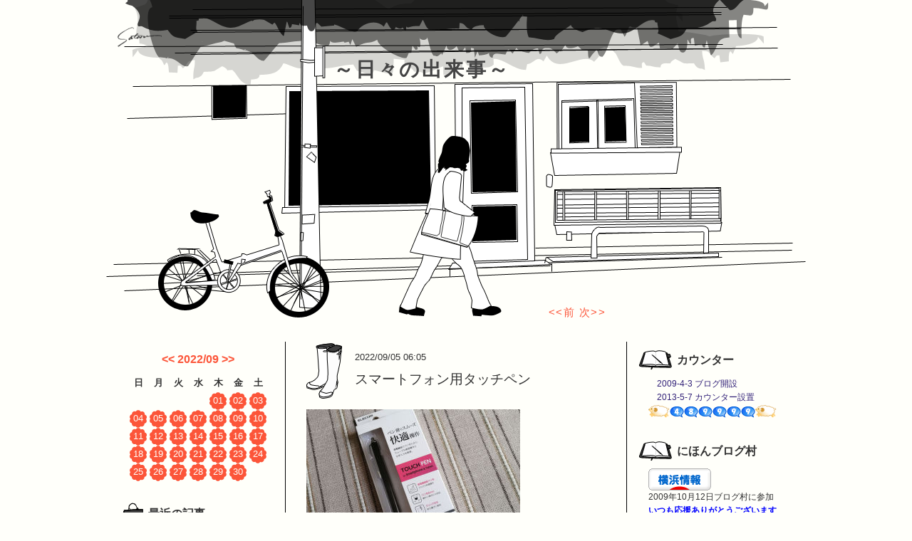

--- FILE ---
content_type: text/html; charset=UTF-8
request_url: https://kanaminami.asablo.jp/blog/2022/09/05/9523617
body_size: 31774
content:
<!DOCTYPE HTML PUBLIC "-//W3C//DTD HTML 4.01 Transitional//EN" "http://www.w3.org/TR/html4/loose.dtd">
<html lang="ja">
<head>
<meta name="robots" content="INDEX, FOLLOW">
<meta http-equiv="content-type" content="text/html; charset=UTF-8">
<title>スマートフォン用タッチペン: ～日々の出来事～</title>
<meta http-equiv="content-style-type" content="text/css"><link rel="stylesheet" type="text/css" href="https://s.asablo.jp/css/common3/walkingholiday_milkandcoffee/common3.css" media="screen,tv,print">
<link rel="alternate" type="application/rss+xml" title="RSS" href="https://kanaminami.asablo.jp/blog/rss">
<link rel="alternate" media="handheld" type="application/xhtml+xml" href="https://kanaminami.k.asablo.jp/blog/2022/09/05/9523617">
<link rel="stylesheet" type="text/css" href="https://s.asablo.jp/css/expandimage.css" media="screen,tv,print">
<meta http-equiv="content-script-type" content="text/javascript">
<script src="https://s.asablo.jp/js/expandimage.js" type="text/javascript"></script>
<script type="text/javascript" src="https://s.asablo.jp/editor/watermark_min.js?20131202_1"></script>
<link rel="shortcut icon" href="/blog/img/2020/04/22/595f40.gif"  />
<!-- Google tag (gtag.js) -->
<script async src="https://www.googletagmanager.com/gtag/js?id=G-ECN8KZNKF0"></script>
<script>
  window.dataLayer = window.dataLayer || [];
  function gtag(){dataLayer.push(arguments);}
  gtag('js', new Date());

  gtag('config', 'G-ECN8KZNKF0');
</script>
</head>
<body class="body-msg body-msg-9523617" onload="asablo.bodyonload(this); asahi_createWaterMark ();"><div id="container">

<div id="head">
<h1><a href="https://kanaminami.asablo.jp/blog/">～日々の出来事～</a></h1>
</div>

<div id="left">
<div class="sidebar">



<div class="mod mod-calendar">

<div class="mod-body">
<table class="calendar" summary="記事が書かれた日を表示するカレンダー">
<tr>
<td colspan="7" class="calendar-title"><a href="https://kanaminami.asablo.jp/blog/2022/08/">&lt;&lt;</a>
<a href="https://kanaminami.asablo.jp/blog/2022/09/">2022/09</a>
<a href="https://kanaminami.asablo.jp/blog/2022/10/">&gt;&gt;</a>
</td>
</tr>
<tr>
<td class="calendar-sun-name">日</td>
<td class="calendar-wday-name">月</td>
<td class="calendar-wday-name">火</td>
<td class="calendar-wday-name">水</td>
<td class="calendar-wday-name">木</td>
<td class="calendar-wday-name">金</td>
<td class="calendar-sat-name">土</td>
</tr>
<tr class="calendar-row">
<td class="calendar-cell" colspan="4"></td>
<td class="calendar-cell"><a href="/blog/2022/09/01/">01</a></td>
<td class="calendar-cell"><a href="/blog/2022/09/02/">02</a></td>
<td class="calendar-cell"><a href="/blog/2022/09/03/">03</a></td>
</tr>
<tr class="calendar-row">
<td class="calendar-cell"><a href="/blog/2022/09/04/">04</a></td>
<td class="calendar-cell"><a href="/blog/2022/09/05/">05</a></td>
<td class="calendar-cell"><a href="/blog/2022/09/06/">06</a></td>
<td class="calendar-cell"><a href="/blog/2022/09/07/">07</a></td>
<td class="calendar-cell"><a href="/blog/2022/09/08/">08</a></td>
<td class="calendar-cell"><a href="/blog/2022/09/09/">09</a></td>
<td class="calendar-cell"><a href="/blog/2022/09/10/">10</a></td>
</tr>
<tr class="calendar-row">
<td class="calendar-cell"><a href="/blog/2022/09/11/">11</a></td>
<td class="calendar-cell"><a href="/blog/2022/09/12/">12</a></td>
<td class="calendar-cell"><a href="/blog/2022/09/13/">13</a></td>
<td class="calendar-cell"><a href="/blog/2022/09/14/">14</a></td>
<td class="calendar-cell"><a href="/blog/2022/09/15/">15</a></td>
<td class="calendar-cell"><a href="/blog/2022/09/16/">16</a></td>
<td class="calendar-cell"><a href="/blog/2022/09/17/">17</a></td>
</tr>
<tr class="calendar-row">
<td class="calendar-cell"><a href="/blog/2022/09/18/">18</a></td>
<td class="calendar-cell"><a href="/blog/2022/09/19/">19</a></td>
<td class="calendar-cell"><a href="/blog/2022/09/20/">20</a></td>
<td class="calendar-cell"><a href="/blog/2022/09/21/">21</a></td>
<td class="calendar-cell"><a href="/blog/2022/09/22/">22</a></td>
<td class="calendar-cell"><a href="/blog/2022/09/23/">23</a></td>
<td class="calendar-cell"><a href="/blog/2022/09/24/">24</a></td>
</tr>
<tr class="calendar-row">
<td class="calendar-cell"><a href="/blog/2022/09/25/">25</a></td>
<td class="calendar-cell"><a href="/blog/2022/09/26/">26</a></td>
<td class="calendar-cell"><a href="/blog/2022/09/27/">27</a></td>
<td class="calendar-cell"><a href="/blog/2022/09/28/">28</a></td>
<td class="calendar-cell"><a href="/blog/2022/09/29/">29</a></td>
<td class="calendar-cell"><a href="/blog/2022/09/30/">30</a></td>
<td class="calendar-cell" colspan="1"></td>
</tr>
</table> <!-- //calendar -->

</div> <!-- //mod-body -->
</div> <!-- //mod -->

<div class="mod mod-recent-articles">
<h2 class="mod-caption">最近の記事</h2>
<div class="mod-body">
<ul>
<li class="mod-text"><a href="https://kanaminami.asablo.jp/blog/2025/12/30/9827185">明日は大晦日 一年のお礼</a></li>
<li class="mod-text"><a href="https://kanaminami.asablo.jp/blog/2025/10/27/9812900">他のブログで ～日々の出来事～ を書いてみます</a></li>
<li class="mod-text"><a href="https://kanaminami.asablo.jp/blog/2025/10/27/9812888">BRIDGESTONE 27インチ クロスバイク</a></li>
<li class="mod-text"><a href="https://kanaminami.asablo.jp/blog/2025/10/26/9812614">ガソリンと灯油価格</a></li>
<li class="mod-text"><a href="https://kanaminami.asablo.jp/blog/2025/10/25/9812309">少し早いのですが暖房器具を出しました</a></li>
<li class="mod-text"><a href="https://kanaminami.asablo.jp/blog/2025/10/24/9811974">湘南国際村から見えた初冠雪の富士山</a></li>
<li class="mod-text"><a href="https://kanaminami.asablo.jp/blog/2025/10/23/9811686">広島もみじ饅頭</a></li>
<li class="mod-text"><a href="https://kanaminami.asablo.jp/blog/2025/10/22/9811392">今日は12月並みの気温</a></li>
<li class="mod-text"><a href="https://kanaminami.asablo.jp/blog/2025/10/21/9811087">Windows10 1年無料でサポート延長</a></li>
<li class="mod-text"><a href="https://kanaminami.asablo.jp/blog/2025/10/20/9810726">今日で9歳と3か月</a></li>
<li class="mod-text"><a href="https://kanaminami.asablo.jp/blog/2025/10/19/9810486">10月26日（日）は「第8回 金沢八景カヌーレース」</a></li>
<li class="mod-text"><a href="https://kanaminami.asablo.jp/blog/2025/10/18/9810227">ゲーミングPC G-GEAR－5 入院</a></li>
<li class="mod-text"><a href="https://kanaminami.asablo.jp/blog/2025/10/17/9810006">ASAHIネットのブログサービス</a></li>
<li class="mod-text"><a href="https://kanaminami.asablo.jp/blog/2025/10/16/9809818">ブランチ 横浜南部市場で買い物</a></li>
<li class="mod-text"><a href="https://kanaminami.asablo.jp/blog/2025/10/15/9809593">ゲーミングPC G-GEAR－4 SSD増設</a></li>
<li class="mod-text"><a href="https://kanaminami.asablo.jp/blog/2025/10/14/9809409">ツクモのゲーミングPC G-GEAR－3</a></li>
<li class="mod-text"><a href="https://kanaminami.asablo.jp/blog/2025/10/13/9809187">横浜DeNAのサヨナラ勝ち</a></li>
<li class="mod-text"><a href="https://kanaminami.asablo.jp/blog/2025/10/12/9808969">ツクモのゲーミングPC G-GEAR－2</a></li>
<li class="mod-text"><a href="https://kanaminami.asablo.jp/blog/2025/10/11/9808751">横浜市の無料テニスコート</a></li>
<li class="mod-text"><a href="https://kanaminami.asablo.jp/blog/2025/10/10/9808535">ツクモのゲーミングPC G-GEAR</a></li>
<li class="mod-text"><a href="https://kanaminami.asablo.jp/blog/2025/10/09/9808352">身長が伸びていました</a></li>
<li class="mod-text"><a href="https://kanaminami.asablo.jp/blog/2025/10/08/9808150">ミカンの木に柚子が生っています</a></li>
<li class="mod-text"><a href="https://kanaminami.asablo.jp/blog/2025/10/07/9807952">ヘリコプター遊覧飛行のニュース</a></li>
<li class="mod-text"><a href="https://kanaminami.asablo.jp/blog/2025/10/06/9807759">デイサービスで描いた塗り絵のカレンダー</a></li>
<li class="mod-text"><a href="https://kanaminami.asablo.jp/blog/2025/10/05/9807516">ヨドバシ.comで買い物</a></li>
<li class="mod-text"><a href="https://kanaminami.asablo.jp/blog/2025/10/04/9807302">扇風機とすだれを片付けました</a></li>
<li class="mod-text"><a href="https://kanaminami.asablo.jp/blog/2025/10/03/9807084">老眼鏡を更新</a></li>
<li class="mod-text"><a href="https://kanaminami.asablo.jp/blog/2025/10/02/9806855">横浜DeNA セ・リーグ最終戦</a></li>
<li class="mod-text"><a href="https://kanaminami.asablo.jp/blog/2025/10/01/9806643">湘南国際村西公園 秋の気配part-2</a></li>
<li class="mod-text"><a href="https://kanaminami.asablo.jp/blog/2025/09/30/9806447">昨日から始まったNHK朝の連ドラ「ばけばけ」</a></li>
</ul>

</div> <!-- //mod-body -->
</div> <!-- //mod -->

<div class="mod mod-comment">
<h2 class="mod-caption">最近のコメント</h2>
<div class="mod-body">
<ul>
<li class="mod-text"><a href="https://kanaminami.asablo.jp/blog/2025/10/27/9812900#c9813180">hide</a></li>
<li class="mod-text"><a href="https://kanaminami.asablo.jp/blog/2025/10/27/9812900#c9813067">kiko</a></li>
<li class="mod-text"><a href="https://kanaminami.asablo.jp/blog/2016/05/14/8089189#c9784863">hide</a></li>
<li class="mod-text"><a href="https://kanaminami.asablo.jp/blog/2016/05/14/8089189#c9784818">kiko</a></li>
<li class="mod-text"><a href="https://kanaminami.asablo.jp/blog/2025/05/18/9776270#c9776402">hide</a></li>
<li class="mod-text"><a href="https://kanaminami.asablo.jp/blog/2025/05/18/9776270#c9776310">ミスターいのっち</a></li>
<li class="mod-text"><a href="https://kanaminami.asablo.jp/blog/2025/05/09/9774321#c9774550">hide</a></li>
<li class="mod-text"><a href="https://kanaminami.asablo.jp/blog/2025/05/09/9774321#c9774513">kiko</a></li>
<li class="mod-text"><a href="https://kanaminami.asablo.jp/blog/2014/04/12/7273222#c9769185">hide</a></li>
<li class="mod-text"><a href="https://kanaminami.asablo.jp/blog/2014/04/12/7273222#c9769125">MH</a></li>
<li class="mod-text"><a href="https://kanaminami.asablo.jp/blog/2025/03/02/9758141#c9759039">hide</a></li>
<li class="mod-text"><a href="https://kanaminami.asablo.jp/blog/2025/03/02/9758141#c9758962">かいのくに</a></li>
<li class="mod-text"><a href="https://kanaminami.asablo.jp/blog/2025/03/02/9758141#c9758371">hide</a></li>
<li class="mod-text"><a href="https://kanaminami.asablo.jp/blog/2025/03/02/9758141#c9758365">kiko</a></li>
<li class="mod-text"><a href="https://kanaminami.asablo.jp/blog/2025/02/01/9751401#c9752058">hide</a></li>
<li class="mod-text"><a href="https://kanaminami.asablo.jp/blog/2025/02/01/9751401#c9752055">ひとま</a></li>
<li class="mod-text"><a href="https://kanaminami.asablo.jp/blog/2024/11/21/9733390#c9733577">hide</a></li>
<li class="mod-text"><a href="https://kanaminami.asablo.jp/blog/2024/11/21/9733390#c9733491">ミスターいのっち</a></li>
<li class="mod-text"><a href="https://kanaminami.asablo.jp/blog/2024/07/21/9703018#c9703815">hide</a></li>
<li class="mod-text"><a href="https://kanaminami.asablo.jp/blog/2024/07/21/9703018#c9703752">甲斐の国</a></li>
</ul>


</div> <!-- //mod-body -->
</div> <!-- //mod -->

<div class="mod mod-message">
<h2 class="mod-caption"><a name="part5724883"></a>リンク</h2>
<div class="mod-body">
<p class="mod-text"><a href=http://kikosanti.livedoor.blog/ " target="_blank"><FONT COLOR="#322178">※きこさんちの屋根裏部屋</FONT></a><br>
<a href=http://mblg.tv/alohahoney/ " target="_blank"><FONT COLOR="#322178">※明日は明日の風が吹く♪</FONT></a><br>
<a href=https://kanaminami.asablo.jp/blog/2016/03/28/8058759 " target="_blank"><FONT COLOR="#322178">※有希乃 路央さん、応援blog</FONT></a><br>
<a href=https://kanaminami.asablo.jp/blog/2025/06/23/9784298 " target="_blank"><FONT COLOR="#322178">※20160720～kiroku_6</FONT></a><br>
<a href=https://kanaminami.asablo.jp/blog/2025/01/17/9747816 " target="_blank"><FONT COLOR="#322178">※20160720～kiroku_5</FONT></a><br>
<a href=https://kanaminami.asablo.jp/blog/2023/01/10/9554254 " target="_blank"><FONT COLOR="#322178">※20160720～kiroku_4</FONT></a><br>
<a href=https://kanaminami.asablo.jp/blog/2021/12/28/9451381 " target="_blank"><FONT COLOR="#322178">※20160720～kiroku_3</FONT></a><br>
<a href=https://kanaminami.asablo.jp/blog/2020/12/26/9330516 " target="_blank"><FONT COLOR="#322178">※20160720～kiroku_2</FONT></a><br>
<a href=https://kanaminami.asablo.jp/blog/2018/12/29/9018456 " target="_blank"><FONT COLOR="#322178">※20160720～kiroku_1</FONT></a><br>
<a href=https://kanaminami.asablo.jp/blog/2020/01/15/9202207 " target="_blank"><FONT COLOR="#322178">※鎌倉散歩のblog_2</FONT></a><br>
<a href=https://kanaminami.asablo.jp/blog/2019/02/28/9041655 " target="_blank"><FONT COLOR="#322178">※鎌倉散歩のblog_1</FONT></a><br>
<a href=https://kanaminami.asablo.jp/blog/2022/04/14/9481584 " target="_blank"><FONT COLOR="#322178">※八景東口再開発、時々のblog_3</FONT></a><br>
<a href=https://kanaminami.asablo.jp/blog/2017/12/31/8758699 " target="_blank"><FONT COLOR="#322178">※八景東口再開発、時々のblog_2</FONT></a><br>
<a href=https://kanaminami.asablo.jp/blog/2016/06/10/8108764 " target="_blank"><FONT COLOR="#322178">※八景東口再開発、時々のblog_1</FONT></a><br>
</p>

</div> <!-- //mod-body -->
</div> <!-- //mod -->

<div class="mod mod-description">
<h2 class="mod-caption">このブログについて</h2>
<div class="mod-body">
<p class="mod-text">横浜在住、時々市内のイベントに<br>
出かけ好きな写真を撮っています。<br>
車に関係する事や日々感じた事<br>
など日記代わりに書いています。<br>
ご覧頂けると幸いです。<br>
よろしくお願いします。<br>
(*^-^)ﾆｺ<br>
<br>
※当ブログはリンクフリーです。<br>
※画像の無断転載はご遠慮願います。</p>
</div> <!-- //mod-body -->
</div> <!-- //mod -->




<div class="mod mod-rss-button">
<h2 class="mod-caption"><a href="https://kanaminami.asablo.jp/blog/rss">RSS</a></h2>
</div> <!-- //mod -->

<div class="mod mod-login-button">
<h2 class="mod-caption"><a href="https://www.asablo.jp/app?target_fqdn=kanaminami.asablo.jp&amp;target_path=/blog/" rel="nofollow">ログイン</a></h2>
</div> <!-- //mod -->



</div> <!-- //sidebar -->
</div> <!-- //left -->

<div id="center">
<div id="main">



<div class="navi" id="navi-top">
<a class="navi-prev" href="/blog/2022/09/04/9523348">&lt;&lt;前 </a> <a class="navi-next" href="/blog/2022/09/06/9523900"> 次&gt;&gt;</a>
</div> <!-- //navi -->





<div class="msg msg-9523617 msg-cat-dailylife msg-cat-life msg-cat-internet msg-cat-computer msg-cat-pelectronichone msg-date-2022-09-5 msg-year-2022 msg-mon-09 msg-mday-05 msg-dow-mon msg-hour-06">
<h2 class="msg-title"><a href="/blog/2022/09/05/9523617">スマートフォン用タッチペン</a> ― <span class="msg-date">2022/09/05 06:05</span></h2>
<div class="msg-body">

<div class="msg-pict"><a href="https://kanaminami.asablo.jp/blog/imgview/2022/09/05/64bf03.jpg.html" target="_blank" onClick="return asablo.expandimage(this,800,534,'https://kanaminami.asablo.jp/blog/img/2022/09/05/64bf03.jpg')"><img src="https://kanaminami.asablo.jp/blog/img/2022/09/05/64bf02.jpg" alt="スマートフォン用タッチペン" title="スマートフォン用タッチペン" width="300" height="200"></a>
</div>

<div class="msg-content">
<div class="pos">

<meta property="og:image" content="https://kanaminami.asablo.jp/blog/img/2022/09/05/64bf03.jpg">
<meta property="og:description" content="エレコムのスマートフォン用のタッチペンP-TPS03BKをヨドバシ.comで購入、ペン先が導電繊維タイプ、今まで使用していたタッチペン、メーカーは分かりませんが、長く使用してきました。ペン先はシリコンゴムですが、破れてきました。今回購入したタッチペンは軽くて使い易い。ペン先が繊維タイプでシリコンゴムと比べ違和感はありません。">

エレコムのスマートフォン用のタッチペンP-TPS03BKを<br>
ヨドバシ.comで購入、ペン先が導電繊維タイプ、<br><br>

今まで使用していたタッチペン、メーカーは分かりませんが、<br>
長く使用してきました。<br>
<div class="msg-pict"><a href="https://kanaminami.asablo.jp/blog/imgview/2022/09/05/64bf05.jpg.html"
 target="_blank"
 onClick="return asablo.expandimage(this,800,534,'https://kanaminami.asablo.jp/blog/img/2022/09/05/64bf05.jpg')"><img src="https://kanaminami.asablo.jp/blog/img/2022/09/05/64bf04.jpg" alt="今まで使用していたタッチペン" title="今まで使用していたタッチペン" width="300" height="200"></a></div><br>

ペン先はシリコンゴムですが、破れてきました。<br>
<div class="msg-pict"><a href="https://kanaminami.asablo.jp/blog/imgview/2022/09/05/64bf07.jpg.html"
 target="_blank"
 onClick="return asablo.expandimage(this,800,534,'https://kanaminami.asablo.jp/blog/img/2022/09/05/64bf07.jpg')"><img src="https://kanaminami.asablo.jp/blog/img/2022/09/05/64bf06.jpg" alt="破れてきました" title="破れてきました" width="300" height="200"></a></div><br>

今回購入したタッチペンは軽くて使い易い。ペン先が<br>
繊維タイプでシリコンゴムと比べ違和感はありません。<br><br>

試しに繊維タイプのペン先を今までのペンに付けてみたら、<br>
差すところは少し違いますがペン先が同じ6mmで使うことが<br>
できました。交換用のペン先だけ売っているので、減って<br>
きたら利用します。<br>
<a href="https://www.elecom.co.jp/products/P-TPS03BK.html" target="_blank" rel="noopener"><FONT COLOR="#322178">※スタンダード導電繊維タッチペン エレコム</FONT></a><br><br>

ランキングに参加しています<br>
<a href="https://localkantou.blogmura.com/yokohama_town/ranking/in?p_cid=10244757" target="_blank" ><img src="https://b.blogmura.com/original/358973" width="240" height="60" border="0" alt="にほんブログ村 地域生活（街） 関東ブログ 横浜（市）情報へ" /></a><br />
↑↑ボタンをポチッとお願いします<br>
ｱﾘｶﾞﾄ♪(*'-^)-☆ﾊﾟﾁﾝ <br>

</div>
</div>
</div> <!-- //msg-body -->
<p class="msg-footer"><span class="msg-author-info">by <span class="msg-author-name">hide</span></span> <span class="msg-category-list"><span class="msg-category-info">[<a href="https://kanaminami.asablo.jp/blog/cat/dailylife/">日常</a>]</span> <span class="msg-category-info">[<a href="https://kanaminami.asablo.jp/blog/cat/life/">生活</a>]</span> <span class="msg-category-info">[<a href="https://kanaminami.asablo.jp/blog/cat/internet/">インターネット</a>]</span> <span class="msg-category-info">[<a href="https://kanaminami.asablo.jp/blog/cat/computer/">パソコン</a>]</span> <span class="msg-category-info">[<a href="https://kanaminami.asablo.jp/blog/cat/pelectronichone/">携帯</a>]</span> </span> <span class="msg-comment-info">[<a href="/blog/2022/09/05/9523617#c">コメント(0)</a>｜<a href="/blog/2022/09/05/9523617#tb">トラックバック(0)</a>]</span></p>
</div> <!-- //msg -->




<h2 class="comment-caption"><a name="c" id="c">コメント</a></h2>







<div class="comment-form">
<p class="comment-caption">コメントをどうぞ</p>
<p>※メールアドレスとURLの入力は必須ではありません。
入力されたメールアドレスは記事に反映されず、ブログの管理者のみが参照できます。</p>

<p>※なお、送られたコメントはブログの管理者が確認するまで公開されません。</p>

<form action="https://www.asablo.jp/app" method="post" id="asablo-commentform">
<p>
<input type="hidden" name="cmd" value="cconfirm" id="asablo-comment-cmd">
<input type="hidden" name="target_fqdn" value="kanaminami.asablo.jp" id="asablo-comment-target-fqdn">
<input type="hidden" name="target_path" value="/blog/2022/09/05/9523617" id="asablo-comment-target-path">
<!-- input type="hidden" name="cid" value="" -->
名前: <input name="name" value="" size="32" id="asablo-comment-name"><br>
メールアドレス: <input name="mail" size="50" id="asablo-comment-mail"><br>
URL: <input name="url" value="" size="50" id="asablo-comment-url"><br>
コメント: <textarea name="content" cols="60" rows="5" id="asablo-comment-content"></textarea><br>
<input type="submit" name="comment" value="確認" id="asablo-comment-submit">
</p>
</form>
</div> <!-- //comment-form -->





<h2 class="tb-caption"><a name="tb" id="tb">トラックバック</a></h2>



<p class="tb-url">このエントリのトラックバックURL: <code>http://kanaminami.asablo.jp/blog/2022/09/05/9523617/tb</code></p>

<p class="tb-attention">※なお、送られたトラックバックはブログの管理者が確認するまで公開されません。
</p>










<div class="navi" id="navi-bottom">
<a class="navi-prev" href="/blog/2022/09/04/9523348">&lt;&lt;前 </a> <a class="navi-next" href="/blog/2022/09/06/9523900"> 次&gt;&gt;</a>
</div> <!-- //navi -->




</div> <!-- //main -->
</div> <!-- //center -->

<div id="right">
<div class="sidebar">



<div class="mod mod-message">
<h2 class="mod-caption"><a name="part4290703"></a>カウンター</h2>
<div class="mod-body">
<p class="mod-text"><!-- FC2カウンター ここから -->
<FONT COLOR="#0000ff">&emsp;<a href=https://kanaminami.asablo.jp/blog/2009/04/03/4225408 " target="_blank"><FONT COLOR="#322178">2009-4-3&nbsp;ブログ開設</FONT></a><br>&emsp;<a href=https://kanaminami.asablo.jp/blog/2013/05/07/6803015 " target="_blank"><FONT COLOR="#322178">2013-5-7&nbsp;カウンター設置</FONT></a></FONT>
<!-- FC2カウンター ここから -->
<script language="javascript" type="text/javascript" src="//counter1.fc2.com/counter.php?id=19653310&main=1"></script><noscript><img src="//counter1.fc2.com/counter_img.php?id=19653310&main=1" /></noscript><!-- FC2カウンター ここまで -->
</p>

</div> <!-- //mod-body -->
</div> <!-- //mod -->

<div class="mod mod-message">
<h2 class="mod-caption"><a name="part4628781"></a>にほんブログ村</h2>
<div class="mod-body">
<p class="mod-text"><a href="https://localkantou.blogmura.com/yokohama_town/ranking/in?p_cid=10244757" target="_blank" ><img src="https://b.blogmura.com/localkantou/yokohama_town/88_31.gif" width="88" height="31" border="0" alt="にほんブログ村 地域生活（街） 関東ブログ 横浜（市）情報へ" /></a><br />
2009年10月12日ブログ村に参加<br>
<FONT COLOR="#0000FF"><B>いつも応援ありがとうございます</B></FONT></a><br>
</p>

</div> <!-- //mod-body -->
</div> <!-- //mod -->

<div class="mod mod-category">
<h2 class="mod-caption">カテゴリ一覧</h2>
<div class="mod-body">
<ul>
<li class="mod-text"><a href="https://kanaminami.asablo.jp/blog/cat/sinsai/">震災 (298)</a></li>
<li class="mod-text"><a href="https://kanaminami.asablo.jp/blog/cat/dailylife/">日常 (3213)</a></li>
<li class="mod-text"><a href="https://kanaminami.asablo.jp/blog/cat/life/">生活 (3056)</a></li>
<li class="mod-text"><a href="https://kanaminami.asablo.jp/blog/cat/region/">地域 (2666)</a></li>
<li class="mod-text"><a href="https://kanaminami.asablo.jp/blog/cat/season/">季節 (1777)</a></li>
<li class="mod-text"><a href="https://kanaminami.asablo.jp/blog/cat/weather/">天気 (1393)</a></li>
<li class="mod-text"><a href="https://kanaminami.asablo.jp/blog/cat/internet/">インターネット (1386)</a></li>
<li class="mod-text"><a href="https://kanaminami.asablo.jp/blog/cat/computer/">パソコン (1323)</a></li>
<li class="mod-text"><a href="https://kanaminami.asablo.jp/blog/cat/event/">イベント (1155)</a></li>
<li class="mod-text"><a href="https://kanaminami.asablo.jp/blog/cat/sirase/">お知らせ (1001)</a></li>
<li class="mod-text"><a href="https://kanaminami.asablo.jp/blog/cat/car/">車 (832)</a></li>
<li class="mod-text"><a href="https://kanaminami.asablo.jp/blog/cat/tree/">樹木 (615)</a></li>
<li class="mod-text"><a href="https://kanaminami.asablo.jp/blog/cat/photo/">写真 (593)</a></li>
<li class="mod-text"><a href="https://kanaminami.asablo.jp/blog/cat/showplace/">名所 (461)</a></li>
<li class="mod-text"><a href="https://kanaminami.asablo.jp/blog/cat/spot/">観光地 (454)</a></li>
<li class="mod-text"><a href="https://kanaminami.asablo.jp/blog/cat/electronic/">家電 (440)</a></li>
<li class="mod-text"><a href="https://kanaminami.asablo.jp/blog/cat/sports/">スポーツ (368)</a></li>
<li class="mod-text"><a href="https://kanaminami.asablo.jp/blog/cat/sakura/">草花 (348)</a></li>
<li class="mod-text"><a href="https://kanaminami.asablo.jp/blog/cat/television/">テレビ (316)</a></li>
<li class="mod-text"><a href="https://kanaminami.asablo.jp/blog/cat/park/">公園 (301)</a></li>
<li class="mod-text"><a href="https://kanaminami.asablo.jp/blog/cat/pelectronichone/">携帯 (297)</a></li>
<li class="mod-text"><a href="https://kanaminami.asablo.jp/blog/cat/umi/">海 (293)</a></li>
<li class="mod-text"><a href="https://kanaminami.asablo.jp/blog/cat/scenery/">風景 (275)</a></li>
<li class="mod-text"><a href="https://kanaminami.asablo.jp/blog/cat/nature/">自然 (275)</a></li>
<li class="mod-text"><a href="https://kanaminami.asablo.jp/blog/cat/leisure/">レジャー (269)</a></li>
<li class="mod-text"><a href="https://kanaminami.asablo.jp/blog/cat/news/">ニュース (226)</a></li>
<li class="mod-text"><a href="https://kanaminami.asablo.jp/blog/cat/music/">音楽 (216)</a></li>
<li class="mod-text"><a href="https://kanaminami.asablo.jp/blog/cat/baseball/">野球 (173)</a></li>
<li class="mod-text"><a href="https://kanaminami.asablo.jp/blog/cat/travel/">旅行 (136)</a></li>
<li class="mod-text"><a href="https://kanaminami.asablo.jp/blog/cat/ship/">船 (132)</a></li>
<li class="mod-text"><a href="https://kanaminami.asablo.jp/blog/cat/train/">電車 (128)</a></li>
<li class="mod-text"><a href="https://kanaminami.asablo.jp/blog/cat/kamera/">カメラ (107)</a></li>
<li class="mod-text"><a href="https://kanaminami.asablo.jp/blog/cat/vehicle/">乗り物 (103)</a></li>
<li class="mod-text"><a href="https://kanaminami.asablo.jp/blog/cat/health/">健康 (95)</a></li>
<li class="mod-text"><a href="https://kanaminami.asablo.jp/blog/cat/mountain/">山 (94)</a></li>
<li class="mod-text"><a href="https://kanaminami.asablo.jp/blog/cat/airplane/">飛行機 (91)</a></li>
<li class="mod-text"><a href="https://kanaminami.asablo.jp/blog/cat/economy/">経済 (81)</a></li>
<li class="mod-text"><a href="https://kanaminami.asablo.jp/blog/cat/bird/">鳥 (76)</a></li>
<li class="mod-text"><a href="https://kanaminami.asablo.jp/blog/cat/insect/">昆虫 (75)</a></li>
<li class="mod-text"><a href="https://kanaminami.asablo.jp/blog/cat/auction/">オークション (70)</a></li>
<li class="mod-text"><a href="https://kanaminami.asablo.jp/blog/cat/animal/">動物 (58)</a></li>
<li class="mod-text"><a href="https://kanaminami.asablo.jp/blog/cat/pet/">ペット (57)</a></li>
<li class="mod-text"><a href="https://kanaminami.asablo.jp/blog/cat/bicycle/">自転車 (55)</a></li>
<li class="mod-text"><a href="https://kanaminami.asablo.jp/blog/cat/book/">読書 (51)</a></li>
<li class="mod-text"><a href="https://kanaminami.asablo.jp/blog/cat/nursing/">介護 (48)</a></li>
<li class="mod-text"><a href="https://kanaminami.asablo.jp/blog/cat/movie/">映画 (48)</a></li>
<li class="mod-text"><a href="https://kanaminami.asablo.jp/blog/cat/universe/">宇宙 (44)</a></li>
<li class="mod-text"><a href="https://kanaminami.asablo.jp/blog/cat/realestate/">不動産 (39)</a></li>
<li class="mod-text"><a href="https://kanaminami.asablo.jp/blog/cat/hime/">江姫 (26)</a></li>
<li class="mod-text"><a href="https://kanaminami.asablo.jp/blog/cat/lake/">湖 (12)</a></li>
<li class="mod-text"><a href="https://kanaminami.asablo.jp/blog/cat/play/">演劇 (9)</a></li>
<li class="mod-text"><a href="https://kanaminami.asablo.jp/blog/cat/security/">防犯 (6)</a></li>
<li class="mod-text"><a href="https://kanaminami.asablo.jp/blog/cat/impressions/">雑感 (126)</a></li>
<li class="mod-text"><a href="https://kanaminami.asablo.jp/blog/cat/sonota/">その他 (25)</a></li>
<li class="mod-text"><a href="https://kanaminami.asablo.jp/blog/cat/soliloquy/">ひとりごと (555)</a></li>
</ul>

</div> <!-- //mod-body -->
</div> <!-- //mod -->

<div class="mod mod-backno">
<h2 class="mod-caption">バックナンバー</h2>
<div class="mod-body">
<ul>
<li class="mod-text"><a href="https://kanaminami.asablo.jp/blog/2025/12/">2025/12</a></li>
<li class="mod-text"><a href="https://kanaminami.asablo.jp/blog/2025/10/">2025/10</a></li>
<li class="mod-text"><a href="https://kanaminami.asablo.jp/blog/2025/09/">2025/ 9</a></li>
<li class="mod-text"><a href="https://kanaminami.asablo.jp/blog/2025/08/">2025/ 8</a></li>
<li class="mod-text"><a href="https://kanaminami.asablo.jp/blog/2025/07/">2025/ 7</a></li>
<li class="mod-text"><a href="https://kanaminami.asablo.jp/blog/2025/06/">2025/ 6</a></li>
<li class="mod-text"><a href="https://kanaminami.asablo.jp/blog/2025/05/">2025/ 5</a></li>
<li class="mod-text"><a href="https://kanaminami.asablo.jp/blog/2025/04/">2025/ 4</a></li>
<li class="mod-text"><a href="https://kanaminami.asablo.jp/blog/2025/03/">2025/ 3</a></li>
<li class="mod-text"><a href="https://kanaminami.asablo.jp/blog/2025/02/">2025/ 2</a></li>
<li class="mod-text"><a href="https://kanaminami.asablo.jp/blog/2025/01/">2025/ 1</a></li>
<li class="mod-text"><a href="https://kanaminami.asablo.jp/blog/2024/12/">2024/12</a></li>
<li class="mod-link-to-archives"><a href="https://kanaminami.asablo.jp/blog/archives">&lt;&lt;</a></li>
</ul>

</div> <!-- //mod-body -->
</div> <!-- //mod -->

<div class="mod mod-message">
<h2 class="mod-caption"><a name="part5753937"></a>東日本大震災</h2>
<div class="mod-body">
<p class="mod-text"><a href="https://kanaminami.asablo.jp/blog/2011/03/12/5735870" target="_blank" rel="noopener"><FONT COLOR="#322178">※2011年（平成23年）<br>
&nbsp;&nbsp;&nbsp;&nbsp;&nbsp;&nbsp;3月11日（金）午後2時46分</FONT></a><br>
<a href=http://www.tohokukanko.jp/ " target="_blank"><img
 src="http://kanaminami.asablo.jp/blog/img/2019/10/31/56deb0.png" alt="いいなぁ 東北 東北観光ポータルサイト" title="いいなぁ 東北 東北観光ポータルサイト" width="80" height="63"></a><br>
<a href=http://www.sanrikutetsudou.com/ " target="_blank"><FONT COLOR="#322178">※三陸鉄道（株）公式サイト</FONT></a><br>
<a href=http://www.kahoku.co.jp/ " target="_blank"><FONT COLOR="#322178">※河北新報</FONT></a>
</p>

</div> <!-- //mod-body -->
</div> <!-- //mod -->

<div class="mod mod-message">
<h2 class="mod-caption"><a name="part9506849"></a>ブログ村</h2>
<div class="mod-body">
<p class="mod-text"><a href="https://blogmura.com/profiles/10244757?p_cid=10244757"><img src="https://blogparts.blogmura.com/parts_image/user/pv10244757.gif" alt="PVアクセスランキング にほんブログ村" /></a>
</p>

</div> <!-- //mod-body -->
</div> <!-- //mod -->




</div> <!-- //sidebar -->
</div> <!-- //right -->

<p id="footer"><a href="https://asahi-net.jp/asablo/" onclick="window.open(this.href, '_blank'); return false;" onkeypress="window.open(this.href, '_blank'); return false;"><img src="https://s.asablo.jp/img/banner1.gif" alt="アサブロ の トップページ" width="160" height="34"></a>
</p>
</div> <!-- //container -->
</body>
</html>



--- FILE ---
content_type: text/css
request_url: https://s.asablo.jp/css/common3/walkingholiday_milkandcoffee/common3.css
body_size: 3115
content:

/* ----------------------------------------------------------------------------------------------------

// |||| WALKING HOLIDAY (Milk & Coffee) for Asablo

---------------------------------------------------------------------------------------------------- */



/* // -------------------------------------------------------------------------------------------------
// // [ Distilling ]
---------------------------------------------------------------------------------------------------- */


/* //.		Reset
---------------------------------------------------------------------------------------------------- */

* {}

html, body, div,
h1, h2, h3, h4, h5, h6,
p, blockquote, address,
ul, ol, li,
dl, dt, dd,
table, thead, tbody, tfoot, tr, th, td,
form, legend,
span, a, q, em, strong,
img, object, embed {
	margin: 0;
	padding: 0;
	border: none 0;
	font-size: 100%;
	font-style: normal;
	font-weight: normal;
	text-decoration: none;
	word-break: break-word;
}

li {
	list-style: none outside;
}

hr {
	display: none;
}

img, object, embed {
	vertical-align: top;
	line-height: 1;
}


/* //.		1em = 10px
---------------------------------------------------------------------------------------------------- */

body {
	font-size: 10px;
}
/*\*/
*:first-child+html body {
	font-size: 62.5%;
}
* html body {
	font-size: 62.5%;
}
/**/



/* // -------------------------------------------------------------------------------------------------
// // [ Basis ]
---------------------------------------------------------------------------------------------------- */


/* //.		inline styles
---------------------------------------------------------------------------------------------------- */

html {}

body {
	font-family: "Lucida Grande", "Hiragino Kaku Gothic Pro", "ヒラギノ角ゴ Pro W3", "メイリオ", "Meiryo", "Verdana", "ＭＳ Ｐゴシック", sans-serif;
}
/*\*/
*:first-child+html body {
	font-family: "メイリオ", "Meiryo", sans-serif;
}
* html body {
	font-family: "ＭＳ Ｐゴシック", sans-serif;
}
/**/

a {}

a:link,
a:visited {}

a:link {}

a:visited {}

a:hover,
a:active {
	text-decoration: underline;
}

a:hover {}

a:active {}

q {}

em, strong {}

em {}

strong,
strong * {
	font-weight: bold;
}

abbr {
	border: none 0;
}


/* //.		extra classes
---------------------------------------------------------------------------------------------------- */

.uppercased {
	text-transform: uppercase;
}

.clear {
	clear: both !important;
}

.spoken {
	display: block;
	position: absolute;
	overflow: hidden;
	left: -1000px;
	width: 1px;
	height: 1px;
}



/* // -------------------------------------------------------------------------------------------------
// // [ base layout ]
---------------------------------------------------------------------------------------------------- */


/* //.		html / body / #container
---------------------------------------------------------------------------------------------------- */

html {}

body {}

#container {
/*	overflow: hidden;*/
	margin: 0 auto;
	width: 960px;
}
/*\*/
* html #container {
	overflow: visible;
	height: 1px;
}
/**/


/* //.		#head
---------------------------------------------------------------------------------------------------- */

#head {
	position: relative;
	z-index: 1;
	overflow: hidden;
	height: 480px;
}

	#head h1 {
		position: absolute;
		width: 650px;
		left: 308px;
		top: 79px;
	}
	/*\*/
	*:first-child+html #head h1 {
		top: 74px;
	}
	/**/

		#head h1 a {
			font-size: 28px;
			font-weight: 900;
			letter-spacing: .1em;
		}

		#head h1 a:hover {
			text-decoration: none;
		}


/* //.		#footer
---------------------------------------------------------------------------------------------------- */

p#footer {
	position: relative;
	position: relative;
	clear: both;
	height: 240px;
}

	p#footer a {
		display: block;
		position: absolute;
		left: 40px;
		top: 165px;
		width: 160px;
		height: 34px;
	}


/* //.		#center / #left / #right / #bottom
---------------------------------------------------------------------------------------------------- */

#center,
#left,
#right {
	position: relative;
	z-index: 10;
	float: left;
}

#right {
	float: right;
}



/* // -------------------------------------------------------------------------------------------------
// // [ #center ]
---------------------------------------------------------------------------------------------------- */


/* //.		#center
---------------------------------------------------------------------------------------------------- */

#center {
	width: 500px;
}

	#center #main {}

		#center #main .navi#navi-top,
		#center #main .navi#navi-bottom {
			position: relative;
			z-index: 10;
			padding-right: 40px;
			font-size: 1.5em;
			letter-spacing: .1em;
			text-align: right;
		}

		#center #main .navi#navi-top {
			margin-top: -50px;
			height: 50px;
		}

		#center #main .navi#navi-bottom {
			margin-top: -40px;
			padding-top: 100px;
		}
		/*\*/
		* html #center #main .navi#navi-bottom {
			zoom: 1;
		}
		/**/

		#center #main p,
		#center #main /*comments*/ h2.comment-caption,
		#center #main /*comments*/ /*comment*/ h3.comment-title,
		#center #main /*comments*/ /*comment*/ .comment-body,
		#center #main .comment-form,
		#center #main /*trackbacks*/ h2.tb-caption,
		#center #main /*trackbacks*/ p.tb-url,
		#center #main /*trackbacks*/ p.tb-attention,
		#center #main /*trackbacks*/ /*trackback*/ h3.tb-title,
		#center #main /*trackbacks*/ /*trackback*/ .tb-body {
			padding: 0 40px;
		}

		#center #main p {
			font-size: 1.4em;
			line-height: 1.6;
		}
			#center #main .msg p,
			#center #main .comment-form p {
				padding: 0;
				font-size: 1em;
			}


/* //.		.msg
---------------------------------------------------------------------------------------------------- */

		#center #main .msg {
		/*	overflow: hidden;*/
			position: relative;
			z-index: 1;
			width: 500px;
		}
		/*\*/
		* html #center #main .msg {
			zoom: 1;
		}
		/**/

			#center #main .msg h2.msg-title {
				position: relative;
				margin-left: -10px;
				padding: 4em 30px 2.5em 118px;
				min-height: 30px;
			}
			/*\*/
			* html #center #main .msg h2.msg-title {
				height: 30px;
			}
			/**/
			#center #main .msg-archives h2.msg-title {
				margin-top: -2em;
				margin-left: 0;
				padding-left: 0;
				padding-bottom: 0;
				padding-left:20px;
			}

				#center #main .msg h2.msg-title a {
					font-size: 1.9em;
				}

				#center #main .msg h2.msg-title span {
					display: block;
					position: absolute;
					left: 118px;
					top: 1.2em;
					font-size: 1.25em;
				}
				/*\*/
				* html #center #main .msg h2.msg-title span {
					font-size: 1.3em;
				}
				/**/

			#center #main .msg .msg-body,
			#center #main .msg p.msg-footer {
				padding: 0 30px 0 40px;
			}
			#center #main .msg p.msg-footer {
				padding-bottom: 50px;
			}

			#center #main .msg .msg-body {
				font-size: 1.4em;
				line-height: 1.6;
			}

				#center #main .msg .msg-body .msg-pict,
				#center #main .msg .msg-body .msg-content {
					margin-bottom: .4em;
				}

				#center #main .msg .msg-body .msg-pict {
				}

				#center #main .msg .msg-body .msg-content {
				}

					#center #main .msg .msg-body .msg-content h1,
					#center #main .msg .msg-body .msg-content h2,
					#center #main .msg .msg-body .msg-content h3,
					#center #main .msg .msg-body .msg-content h4,
					#center #main .msg .msg-body .msg-content h5,
					#center #main .msg .msg-body .msg-content h6 {
					}

					#center #main .msg .msg-body .msg-content h1 {
						font-size: 1.2em;
						font-weight: bold;
					}

					#center #main .msg .msg-body .msg-content h2,
					#center #main .msg .msg-body .msg-content h3 {
						font-size: 1.1em;
						font-weight: bold;
					}

					#center #main .msg .msg-body .msg-content h4,
					#center #main .msg .msg-body .msg-content h5,
					#center #main .msg .msg-body .msg-content h6 {
						font-weight: bold;
					}

					#center #main .msg .msg-body .msg-content ul,
					#center #main .msg .msg-body .msg-content ol {}

						#center #main .msg .msg-body .msg-content ul li,
						#center #main .msg .msg-body .msg-content ol li {
							list-style-position: outside;
						}

						#center #main .msg .msg-body .msg-content ul li {
							list-style-type: disc;
						}

						#center #main .msg .msg-body .msg-content ol li {
							list-style-type: decimal;
						}

					#center #main .msg .msg-body .msg-content pre,
					#center #main .msg .msg-body .msg-content blockquote {
						padding: .5em;
						border-width: 1px;
					}
					/*\*/
					* html #center #main .msg .msg-body .msg-content pre,
					* html #center #main .msg .msg-body .msg-content blockquote {
						zoom: 1;
					}
					/**/

					#center #main .msg .msg-body .msg-content pre {
						border-style: solid;
					}

					#center #main .msg .msg-body .msg-content blockquote {
						border-style: dotted;
						font-style: oblique;
					}

			#center #main .msg-archives .msg-body h3 {
				margin-top: 20px;
				margin-bottom: .3em;
				font-size: 1.2em;
			}

			#center #main .msg p.msg-footer {
				margin-top: 2.5em;
				font-size: 1.2em;
			}


/* //.		comments / trackbacks / .comment-form
---------------------------------------------------------------------------------------------------- */

		#center #main /*comments*/ h2.comment-caption,
		#center #main /*comments*/ /*comment*/ h3.comment-title,
		#center #main /*comments*/ /*comment*/ .comment-body,
		#center #main .comment-form,
		#center #main /*trackbacks*/ h2.tb-caption,
		#center #main /*trackbacks*/ p.tb-url,
		#center #main /*trackbacks*/ p.tb-attention,
		#center #main /*trackbacks*/ /*trackback*/ h3.tb-title,
		#center #main /*trackbacks*/ /*trackback*/ .tb-body {
			position: relative;
			z-index: 100;
		}

		#center #main /*comments*/,
		#center #main .comment-form,
		#center #main /*trackbacks*/ {}

			#center #main /*comments*/ h2.comment-caption,
			#center #main .comment-form p.comment-caption,
			#center #main /*trackbacks*/ h2.tb-caption {
				font-size: 1.6em;
			}

			#center #main /*comments*/ h2.comment-caption {
				margin-top: 30px;
			}

			#center #main .comment-form p.comment-caption,
			#center #main /*trackbacks*/ h2.tb-caption {
				margin-top: 60px;
			}

			#center #main .comment-form p,
			#center #main /*trackbacks*/ p.tb-url,
			#center #main /*trackbacks*/ p.tb-attention {
				margin-top: 1em;
				font-size: 1em;
				line-height: 1.4;
			}

				#center #main /*trackbacks*/ p.tb-url code {
					display: block;
					margin-top: .25em;
					font-size: 1.1em;
				}

			#center #main /*comments*/ /*comment*/,
			#center #main /*trackbacks*/ /*trackback*/ {}

				#center #main /*comments*/ /*comment*/ h3.comment-title,
				#center #main /*trackbacks*/ /*trackback*/ h3.tb-title,
				#center #main /*comments*/ /*comment*/ .comment-body,
				#center #main /*trackbacks*/ /*trackback*/ .tb-body {
					font-size: 1.2em;
				}

				#center #main /*comments*/ /*comment*/ h3.comment-title,
				#center #main /*trackbacks*/ /*trackback*/ h3.tb-title {
					margin-top: 1.5em;
				}

				#center #main /*comments*/ /*comment*/ h3.comment-title,
				#center #main /*trackbacks*/ /*trackback*/ h3.tb-title,
				#center #main /*comments*/ /*comment*/ h3.comment-title a,
				#center #main /*trackbacks*/ /*trackback*/ h3.tb-title a {
					font-weight: bold;
				}

					#center #main /*comments*/ /*comment*/ h3.comment-title a,
					#center #main /*trackbacks*/ /*trackback*/ h3.tb-title a {
					}

				#center #main /*comments*/ /*comment*/ .comment-body,
				#center #main /*trackbacks*/ /*trackback*/ .tb-body {
					margin-top: .5em;
					line-height: 1.4;
				}

					#center #main /*comments*/ /*comment*/ .comment-body ul {
						margin-top: 1em;
					}

						#center #main /*comments*/ /*comment*/ .comment-body ul li {
							margin-bottom: .5em;
							font-size: 1.1em;
						}

					#center #main /*comments*/ /*comment*/ .comment-body .message {
						margin-top: .5em;
						padding: 1em;
						border: solid 1px;
						font-size: 1.1em;
					}

		#center #main .comment-form {}

			#center #main .comment-form form {}

				#center #main .comment-form form p {
					font-size: 1.2em;
				}

					#center #main .comment-form form p input,
					#center #main .comment-form form p textarea {
						display: block;
						margin-bottom: .5em;
					}

					#center #main .comment-form form p textarea {
						width: 400px;
					}

					#center #main .comment-form form p br {
						display: none;
					}

			#center #main .comment-form p {
				font-size: 1.1em;
			}



/* // -------------------------------------------------------------------------------------------------
// // [ #left / #right / #bottom ]
---------------------------------------------------------------------------------------------------- */


/* //.		#left / #right / #bottom
---------------------------------------------------------------------------------------------------- */

#left,
#right {
	padding: 0 5px 0 20px;
	width: 205px;
}


/* //.		.mod
---------------------------------------------------------------------------------------------------- */

	/*#left, #right, #bottom*/ .mod {
		padding-bottom: 20px;
	}

		/*#left, #right, #bottom*/ .mod h2.mod-caption,
		/*#left, #right, #bottom*/ .mod-calendar .mod-body table.calendar tr td.calendar-title {
			padding-top: 1em;
			padding-bottom: .8em;
			font-size: 1.6em;
		}
		/*\*/
		* html /*#left, #right, #bottom*/ .mod h2.mod-caption,
		* html /*#left, #right, #bottom*/ .mod-calendar .mod-body table.calendar tr td.calendar-title {
			padding-bottom: 1em;
		}
		/**/
		/*#left, #right, #bottom*/ .mod h2.mod-caption,
		/*#left, #right, #bottom*/ .mod h2.mod-caption a,
		/*#left, #right, #bottom*/ .mod-calendar .mod-body table.calendar tr td.calendar-title,
		/*#left, #right, #bottom*/ .mod-calendar .mod-body table.calendar tr td.calendar-title a {
			font-weight: bold;
		}

		/*#left, #right, #bottom*/ .mod h2.mod-caption {
			position: relative;
			background: no-repeat left center;
		}

		/*#left, #right, #bottom*/ .mod-description h2.mod-caption,
		/*#left, #right, #bottom*/ .mod-message h2.mod-caption {
			margin-left: -20px;
			padding-left: 60px;
		}
		/*#left, #right, #bottom*/ .mod-recent-articles h2.mod-caption,
		/*#left, #right, #bottom*/ .mod-backno h2.mod-caption,
		/*#left, #right, #bottom*/ .mod-category h2.mod-caption {
			margin-left: -24px;
			padding-left: 52px;
		}
		/*#left, #right, #bottom*/ .mod-comment h2.mod-caption,
		/*#left, #right, #bottom*/ .mod-trackback h2.mod-caption {
			margin-left: -24px;
			padding-left: 52px;
		
		}
		/*#left, #right, #bottom*/ .mod-rss-button h2.mod-caption,
		/*#left, #right, #bottom*/ .mod-login-button h2.mod-caption,
		/*#left, #right, #bottom*/ .mod-mailpia-button h2.mod-caption {
			margin-left: -20px;
			padding-left: 60px;
		}

		/*#left, #right, #bottom*/ .mod .mod-body {}

			/*#left, #right, #bottom*/ .mod .mod-body .mod-text {
				font-size: 1.2em;
			}
			/*#left, #right, #bottom*/ .mod .mod-body p.mod-text {
				line-height: 1.6;
			}
			/*#left, #right, #bottom*/ .mod .mod-body ul li.mod-text {
				line-height: 1.2;
				margin-bottom: .5em;
			}

			/*#left, #right, #bottom*/ .mod .mod-body ul {}

				/*#left, #right, #bottom*/ .mod .mod-body ul li {}

					/*#left, #right, #bottom*/ .mod .mod-body ul li a {}

			/*#left, #right, #bottom*/ .mod .mod-body table.calendar {
				border-collapse: collapse;
				width: 196px;
			}

				/*#left, #right, #bottom*/ .mod .mod-body table.calendar tr {}

					/*#left, #right, #bottom*/ .mod .mod-body table.calendar tr td {
						font-size: 13px;
						text-align: center;
					}

					/*#left, #right, #bottom*/ .mod .mod-body table.calendar tr td.calendar-title {
						text-align: center;
					}

						/*#left, #right, #bottom*/ .mod .mod-body table.calendar tr td.calendar-title a {
						}

					/*#left, #right, #bottom*/ .mod .mod-body table.calendar tr td.calendar-sun-name,
					/*#left, #right, #bottom*/ .mod .mod-body table.calendar tr td.calendar-sat-name,
					/*#left, #right, #bottom*/ .mod .mod-body table.calendar tr td.calendar-wday-name,
					/*#left, #right, #bottom*/ .mod .mod-body table.calendar tr td.calendar-cell {
						width: 28px;
						height: 25px;
					}

					/*#left, #right, #bottom*/ .mod .mod-body table.calendar tr td.calendar-sun-name,
					/*#left, #right, #bottom*/ .mod .mod-body table.calendar tr td.calendar-sat-name,
					/*#left, #right, #bottom*/ .mod .mod-body table.calendar tr td.calendar-wday-name {
						font-weight: bold;
					}

					/*#left, #right, #bottom*/ .mod .mod-body table.calendar tr td.calendar-sun-name {}
					/*#left, #right, #bottom*/ .mod .mod-body table.calendar tr td.calendar-sat-name {}
					/*#left, #right, #bottom*/ .mod .mod-body table.calendar tr td.calendar-wday-name {}

					/*#left, #right, #bottom*/ .mod .mod-body table.calendar tr td.calendar-cell {}

						/*#left, #right, #bottom*/ .mod .mod-body table.calendar tr td.calendar-cell a {
							display: block;
							padding-top: 4px;
							width: 28px;
							height: 21px;
							text-align: center;
							background: no-repeat center center;
						}
						/*\*/
						* html /*#left, #right, #bottom*/ .mod .mod-body table.calendar tr td.calendar-cell a {
							padding-top: 6px;
							height: 19px;
						}
						*:first-child+html /*#left, #right, #bottom*/ .mod .mod-body table.calendar tr td.calendar-cell a {
							padding-top: 2px;
							height: 23px;
						}
						/**/



/* // -------------------------------------------------------------------------------------------------
// // [ backgrounds & colouring ]
---------------------------------------------------------------------------------------------------- */


/* //.		backgrounds & colouring
---------------------------------------------------------------------------------------------------- */

body {
	color: #323232;
}

a {
	color: #FC5539;
}

body,
#head {
	background: #FFFFFA url(http://s.asablo.jp/css/common3/walkingholiday_milkandcoffee/./body_bg.gif) no-repeat center top;
}

#container,
#center .navi#navi-bottom {
	background: url(http://s.asablo.jp/css/common3/walkingholiday_milkandcoffee/./container_bg.gif) repeat-y center top;
}

#head {}

	#head h1 {}

		#head h1 a {
			color: #444444;
		}

		#head h1 a:hover {
			color: #646464;
		}

p#footer {
	background: url(http://s.asablo.jp/css/common3/walkingholiday_milkandcoffee/./footer_bg.gif) no-repeat center top;
}

#center {}

		#center #main .navi#navi-top,
		#center #main .navi#navi-bottom {}

		#center #main .msg {
			background: no-repeat 30px 0;
		}
		#center #main .msg-dow-sun {
			background-image: url(http://s.asablo.jp/css/common3/walkingholiday_milkandcoffee/./msg-title_bg_camera.gif);
		}
		#center #main .msg-dow-mon {
			background-image: url(http://s.asablo.jp/css/common3/walkingholiday_milkandcoffee/./msg-title_bg_rainboots.gif);
		}
		#center #main .msg-dow-tue {
			background-image: url(http://s.asablo.jp/css/common3/walkingholiday_milkandcoffee/./msg-title_bg_pen.gif);
		}
		#center #main .msg-dow-wed {
			background-image: url(http://s.asablo.jp/css/common3/walkingholiday_milkandcoffee/./msg-title_bg_cap.gif);
		}
		#center #main .msg-dow-thu {
			background-image: url(http://s.asablo.jp/css/common3/walkingholiday_milkandcoffee/./msg-title_bg_watch.gif);
		}
		#center #main .msg-dow-fri {
			background-image: url(http://s.asablo.jp/css/common3/walkingholiday_milkandcoffee/./msg-title_bg_dog.gif);
		}
		#center #main .msg-dow-sat {
			background-image: url(http://s.asablo.jp/css/common3/walkingholiday_milkandcoffee/./msg-title_bg_sketchbook.gif);
		}

			#center #main .msg h2.msg-title {
				color: #FFFFFA;
			}

				#center #main .msg h2.msg-title a,
				#center #main .msg h2.msg-title span {
					color: #323232;
				}

				#center #main .msg h2.msg-title a:hover {
					color: #FC5539;
				}

			#center #main .msg .msg-body {}

				#center #main .msg .msg-body .msg-content pre,
				#center #main .msg .msg-body .msg-content blockquote {
					border-color: #484848;
				}

				#center #main .msg .msg-body .msg-content pre {}

				#center #main .msg .msg-body .msg-content blockquote {
					border-color: #484848;
					color: #727272;
				}

			#center #main .msg p.msg-footer {
				background: url(http://s.asablo.jp/css/common3/walkingholiday_milkandcoffee/./msg-footer_bg.gif) no-repeat left bottom;
			}

		#center #main /*comments*/ {}

			#center #main /*comments*/ /*comment*/ {}

					#center #main /*comments*/ /*comment*/ .comment-body .message {
						border-color: #646464;
					}

		/*#left, #right, #bottom*/ .mod-description h2.mod-caption,
		/*#left, #right, #bottom*/ .mod-message h2.mod-caption {
			background-image: url(http://s.asablo.jp/css/common3/walkingholiday_milkandcoffee/./mod-caption_bg_note.gif);
		}
		/*#left, #right, #bottom*/ .mod-recent-articles h2.mod-caption,
		/*#left, #right, #bottom*/ .mod-backno h2.mod-caption,
		/*#left, #right, #bottom*/ .mod-category h2.mod-caption {
			background-image: url(http://s.asablo.jp/css/common3/walkingholiday_milkandcoffee/./mod-caption_bg_bag.gif);
		}
		/*#left, #right, #bottom*/ .mod-comment h2.mod-caption,
		/*#left, #right, #bottom*/ .mod-trackback h2.mod-caption {
			background-image: url(http://s.asablo.jp/css/common3/walkingholiday_milkandcoffee/./mod-caption_bg_umbrella.gif);
		}
		/*#left, #right, #bottom*/ .mod-rss-button h2.mod-caption,
		/*#left, #right, #bottom*/ .mod-login-button h2.mod-caption,
		/*#left, #right, #bottom*/ .mod-mailpia-button h2.mod-caption {
			background-image: url(http://s.asablo.jp/css/common3/walkingholiday_milkandcoffee/./mod-caption_bg_eyeglasses.gif);
		}

			/*#left, #right, #bottom*/ .mod .mod-body table.calendar {}

				/*#left, #right, #bottom*/ .mod .mod-body table.calendar tr {}

					/*#left, #right, #bottom*/ .mod .mod-body table.calendar tr td {}

					/*#left, #right, #bottom*/ .mod .mod-body table.calendar tr td.calendar-cell {
						color: #565656;
					}

						/*#left, #right, #bottom*/ .mod .mod-body table.calendar tr td.calendar-cell a {
							color: #FFFFFA;
							background-image: url(http://s.asablo.jp/css/common3/walkingholiday_milkandcoffee/./calendar-cell_a_bg.gif);
						}
